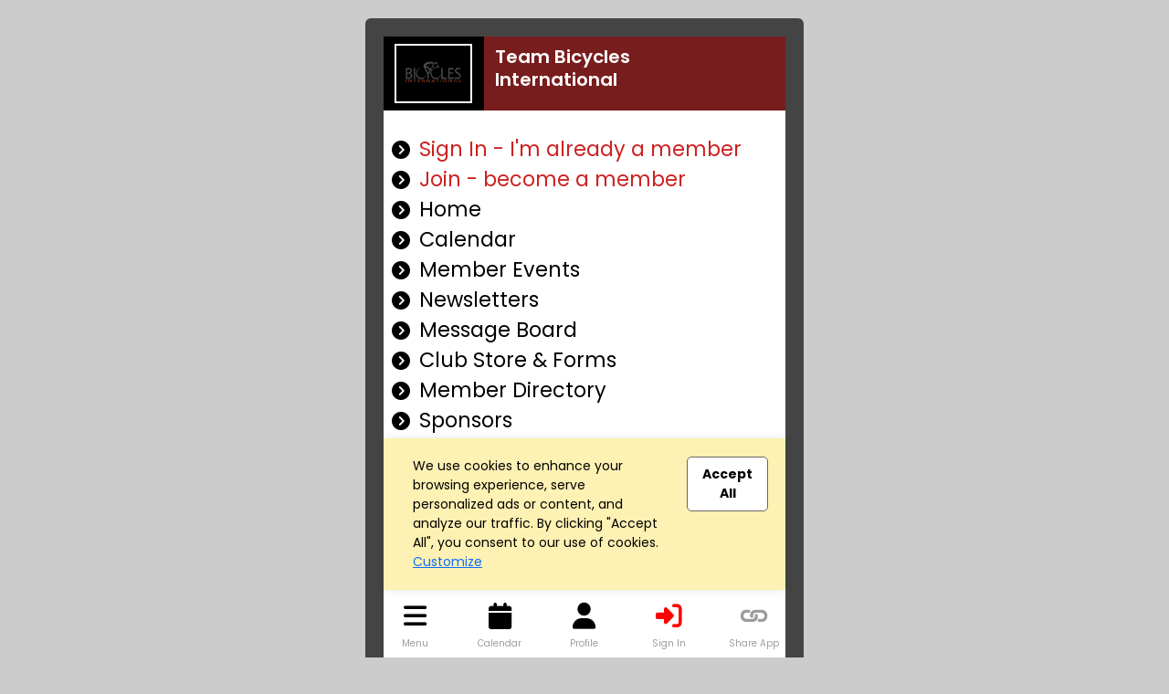

--- FILE ---
content_type: text/html; charset=UTF-8
request_url: https://mobile.racereach.com/?app=index&group_id=104185296&xs=1716118939&page=menu&context=1709173439&PHPSESSID=08150fa5db3a08afbd90c02ac85714ca&end=1&groupid=104185296
body_size: 4588
content:

<!doctype html>
<html lang="en">

<head>

    <meta charset="utf-8">
    <meta name="viewport" content="width=device-width, initial-scale=1, shrink-to-fit=no">

    
    <base href="https://mobile.racereach.com/rx/" /><!--[if IE]></base><![endif]-->




<title>Team Bicycles International</title>


<meta http-equiv="Cache-Control" content="no-cache,no-store,must-revalidate" />
<meta http-equiv="Content-Type" content="text/html; charset=UTF-8"/>
<meta http-equiv="X-UA-Compatible" content="IE=9" />
<meta name="keywords" content=""/>
<meta name="sitemapxmlvalues" content="True,True,True,daily,True,0.5"/>
<meta name="google-site-verification" content=""/>
<meta name="msvalidate.01" content=""/>


<meta property="og:description" content=""/>
<meta property="og:title" content="Team Bicycles International" />
<meta property="og:type" content="website" />
<meta property="og:image" content="https://filez.racereach.com/files/group/group104185296.png?kicker=1769684017" />
<meta property="og:url" content="https://mobile.racereach.com/?app=index&group_id=104185296&xs=1716118939&page=menu&context=1709173439&PHPSESSID=08150fa5db3a08afbd90c02ac85714ca&end=1&groupid=104185296" />
<meta property="og:site_name" content="mobile.racereach.com" />

<meta property="fb:app_id" content="248381698527030" />

<link rel="image_src" href="https://filez.racereach.com/files/group/group104185296.png?kicker=1769684017"/>
<link rel="shortcut icon" type="image/png" href="https://filez.racereach.com/files/group/group104185296.png?kicker=1769684017"/>
<link rel="apple-touch-icon" href="https://filez.racereach.com/files/group/group104185296.png?kicker=1769684017" >

<link rel="stylesheet" href="/rx/css/mtlc.css" type="text/css"/>
<link rel="stylesheet" href="/rx/css/mtl_base2.css?kick=1003" type="text/css"/>
<link rel="stylesheet" href="/rx/css/epage.css?kick=1001" type="text/css"/>

<link href="https://fonts.googleapis.com/css?family=Raleway:700" rel="stylesheet" type="text/css">
<link href="https://fonts.googleapis.com/css?family=Raleway:500" rel="stylesheet" type="text/css">
<link href="https://fonts.googleapis.com/css?family=Raleway:400" rel="stylesheet" type="text/css">
    
<script type="text/javascript" src="/rx/js/mtl12.js?kick=1769684017"></script>
<script type="text/javascript" src="/rx/js/html5.js"></script>
<script type="text/javascript" src="/rx/js/mtl-facebook.js"></script>
<script type="text/javascript" src="/rx/js/jquery-1.11.1.js"></script>
<script type="text/javascript" src="/rx/js/jquery.hoverIntent.minified.js"></script>

<!-- USED -->
<script type="text/javascript" src="/rx/js/jquery.blockUI2.js"></script>
<script type="text/javascript" src="/rx/js/jquery.observable.min.js"></script>
<script type="text/javascript" src="/rx/js/jquery.views.js"></script>

<!-- USED -->
<script type="text/javascript" src="/rx/js/jquery.clearfield.js"></script>

<script type="text/javascript" src="/rx/js/jquery.ba-outside-events.min.js"></script>

<script type="text/javascript" src="/rx/js/jquery.bxSlider.js"></script>

<script type="text/javascript" src="/rx/js/jquery-ui-1.11.1/jquery-ui.min.js"></script>

<script type="text/javascript" src="/rx/js/date.format.js"></script>
<script type="text/javascript" src="/rx/js/util-functions.js"></script>
<script type="text/javascript" src="/rx/js/clear-default-text.js"></script>
<script type="text/javascript" src="/rx/js/jstz.min.js"></script>

<script  type="text/javascript" src="/rx/js/jquery.equalheights.js"></script>
<script  type="text/javascript"  src="/rx/js/imagesloaded.pkgd.min.js"></script>
    
<script type="text/javascript">
    var Constants = function () {};
    Constants.FACEBOOK_APP_NAME = '';
    Constants.FACEBOOK_APP_ID = '248381698527030';
    var fbUserId = '';
</script>





<script type="text/javascript">

$(document).ready(

    function () {

        
        

            
    }
);



function showFirstSignin() {
            dialog_load('app=index&group_id=104185296&xs=1769684017&page=menu&context=1709173439&PHPSESSID=08150fa5db3a08afbd90c02ac85714ca&end=1&groupid=104185296&load=connect&mustsignin=on');
        return false;
    }


function confirmAttendance4(eventId, status, nowFlag, section, groupid, context, group_name, user_id ) {

    realstatus = status;
    if ( status == ' checked ' )
        realstatus = 'unrsvp';
    if ( status == ' ' )
        realstatus = 'yes';
    if ( status == '  ' )
        realstatus = 'yes';
    if ( status == '' )
        realstatus = 'yes';

    switch (section) {
        case "upcoming" :
        case "confirm" :
        case "message" :
            var table = $("#update_" + eventId + "_" + section + " td table");
            break;
        case "multi" :
            var table = $("#multicell_" + eventId + " td table");
            break;
        case "multibanner" :
            var table = $("#multicell_" + eventId + " td table");
            break;
        case "nowevent" :
            break;
        case 'list' :
        default :
            var table = $("#row_" + eventId + " td table");
            break;
    }

    block_screen('40');
    // $.blockUI({ baseZ:500000, message:'<div style="margin-top:15px;"><img src="/rx/images/racereach-loader.gif" /> <p style="color:#469BCF;">One Moment</p></div>' });
    if ( table != null) {
        table.animate({ opacity:"0.5" }, 500);
    }
    else {
//        $.blockUI({ baseZ:500000, message:'<h1><img src="/rx/images/busy.gif" /> Just a moment...</h1>' });
    }


    $.ajax({
        type:'post',
        url:'/rx/events_controller.php',
        data:{action:'attend', id:eventId, status:realstatus, format:nowFlag, groupid:groupid, context: context, section: section, group_name: group_name, user_id:user_id },
        success:function (response) {
            unblock_screen('40');
            var innerHtml = response;
            if ( table != null) {
                table.animate({opacity:"1"}, "slow");
            }

            if ( response.status == 'soldout' ) {
                dialog_load("app=index&group_id=104185296&xs=1769684017&page=menu&context=1709173439&PHPSESSID=08150fa5db3a08afbd90c02ac85714ca&end=1&groupid=104185296&load=soldout&userid=0");
                return;
            }
            else if ( response.status == 'error' ) {
                dialog_load("app=index&group_id=104185296&xs=1769684017&page=menu&context=1709173439&PHPSESSID=08150fa5db3a08afbd90c02ac85714ca&end=1&groupid=104185296&load=message"  + "&message=" + response);
                return;

            } else if ( response.status == 'needtoregister' ) {
                window.location = '/?app=index&group_id=104185296&xs=1769684017&page=menu&context=1709173439&PHPSESSID=08150fa5db3a08afbd90c02ac85714ca&end=1&groupid=104185296&epop=on&eventid=' + eventId;
                return;

            }
            else if ( response.status == 'asktoregister' ) {
                dialog_load("app=index&group_id=104185296&xs=1769684017&page=menu&context=1709173439&PHPSESSID=08150fa5db3a08afbd90c02ac85714ca&end=1&groupid=104185296&load=asktoregister&userid=0"  + "&eventid=" + eventId);
                innerHtml = response.body;

            }
            else if ( response.status == 'mustsignin' ) {
                dialog_load('app=index&group_id=104185296&xs=1769684017&page=menu&context=1709173439&PHPSESSID=08150fa5db3a08afbd90c02ac85714ca&end=1&groupid=104185296&load=rsvp_mustsigninjoin' + '&eventid=' + eventId);
                return;

            }

            else if ( response.status == 'mustjoin' ) {
                dialog_load('app=index&group_id=104185296&xs=1769684017&page=menu&context=1709173439&PHPSESSID=08150fa5db3a08afbd90c02ac85714ca&end=1&groupid=104185296&load=rsvp_mustjoin&joinid=' + response.join_id  + '&eventid=' + eventId);
                return;

            }

            else if ((response.status == 'photo' ) || (response.status == 'share' ) || (response.status == 'facebook')) {
                var innerHtml = response.body;
                $('#dialog_generic').html(innerHtml);
                showPopup("dialog_generic");
                return;
            }

            switch ( section ) {
                    case 'popup':

                        var foo = $('#row_details_' + eventId);
                        var foo2 = $('#row_details_popup');

                        if (foo2.length > 0) {
                            $('#row_details_popup').html(innerHtml);
                            $('#row_details_popup').show();
                        }  else if (foo.length > 0) {
                            $('#row_details_' + eventId).html(innerHtml);

                            $('#row_' + eventId).hide();
                            $('#row_details_' + eventId).show();
                            eventDetailShown = eventId;
                        }

                        initializeViewCanvasByEventId(eventId);
                        resizeMap(eventId);

                        if (typeof startSlider == 'function') {
                            startSlider();
                        }
                        break;

                    case 'list':
                    case 'offer':
                        var foo = $('#row_' + eventId);
                        foo.html(innerHtml);
                        break;

                    case 'multi' :
                        var foo = $('#multicell_' + eventId);
                        foo.html(innerHtml);
                        break;

                    case 'multibanner':
                        var foo = $('#multicell_' + eventId);
                        foo.html(innerHtml);
                        break;

                    case 'upcoming':
                    case 'confirm':
                        var foo = $('#row_' + eventId + "_" + section);
                        foo.html(innerHtml);
                        break;
                    case 'message':
                        window.location.reload();
                        break;
                    case 'nowevent':
                        window.location = "/?app=index&group_id=104185296&xs=1769684017&page=menu&context=1709173439&PHPSESSID=08150fa5db3a08afbd90c02ac85714ca&end=1&groupid=104185296" ;
                        break;
                }

        },
        error:function (response) {
            // do nothing
            // alert('Error confirming activity' );
            table.animate({opacity:"1"}, "fast");
            unblock_screen('40E');

        }
    });
}


//  I should be able to compress this into confirmAttendance4
function drawEvent4(eventId, groupId, status, context, user_id,  group_name, section) {

    if ( section == '' ) {
        section = 'list';
    }

    var nowFlag = "now";
        if ( !(user_id > 0) ) {
        dialog_load('app=index&group_id=104185296&xs=1769684017&page=menu&context=1709173439&PHPSESSID=08150fa5db3a08afbd90c02ac85714ca&end=1&groupid=104185296&load=connect&mustsignin=on');
        return false;
    }
    confirmAttendance4(eventId, status, nowFlag, section, groupId, context,  group_name, user_id );
    return;
}

function confirmAttendance4withPx(eventId, status, nowFlag, section, groupid, context, group_name, user_id, px_id ) {

    realstatus = status;
    if ( status == ' checked ' )
        realstatus = 'unrsvp';
    if ( status == ' ' )
        realstatus = 'yes';
    if ( status == '  ' )
        realstatus = 'yes';
    if ( status == '' )
        realstatus = 'yes';

    switch (section) {
        case "upcoming" :
        case "confirm" :
        case "message" :
            var table = $("#update_" + eventId + "_" + section + " td table");
            break;
        case "multi" :
            var table = $("#multicell_" + eventId + " td table");
            break;
        case "multibanner" :
            var table = $("#multicell_" + eventId + " td table");
            break;
        case "nowevent" :
            break;
        case 'list' :
        default :
            var table = $("#row_" + eventId + " td table");
            break;
    }

    block_screen('40');
    // $.blockUI({ baseZ:500000, message:'<div style="margin-top:15px;"><img src="/rx/images/racereach-loader.gif" /> <p style="color:#469BCF;">One Moment</p></div>' });
    if ( table != null) {
        table.animate({ opacity:"0.5" }, 500);
    }
    else {
//        $.blockUI({ baseZ:500000, message:'<h1><img src="/rx/images/busy.gif" /> Just a moment...</h1>' });
    }


    $.ajax({
        type:'post',
        url:'/rx/events_controller.php',
        data:{action:'attend', id:eventId, status:realstatus, format:nowFlag, groupid:groupid, context: context, section: section, group_name: group_name, user_id:user_id, px_id:px_id },
        success:function (response) {
            unblock_screen('40');
            var innerHtml = response;
            if ( table != null) {
                table.animate({opacity:"1"}, "slow");
            }

            if ( response.status == 'soldout' ) {
                dialog_load("app=index&group_id=104185296&xs=1769684017&page=menu&context=1709173439&PHPSESSID=08150fa5db3a08afbd90c02ac85714ca&end=1&groupid=104185296&load=soldout&userid=0");
                return;
            }
            else if ( response.status == 'error' ) {
                dialog_load("app=index&group_id=104185296&xs=1769684017&page=menu&context=1709173439&PHPSESSID=08150fa5db3a08afbd90c02ac85714ca&end=1&groupid=104185296&load=message"  + "&message=" + response);
                return;

            } else if ( response.status == 'needtoregister' ) {
                window.location = '/?app=index&group_id=104185296&xs=1769684017&page=menu&context=1709173439&PHPSESSID=08150fa5db3a08afbd90c02ac85714ca&end=1&groupid=104185296&epop=on&eventid=' + eventId;
                return;

            }
            else if ( response.status == 'asktoregister' ) {
                dialog_load("app=index&group_id=104185296&xs=1769684017&page=menu&context=1709173439&PHPSESSID=08150fa5db3a08afbd90c02ac85714ca&end=1&groupid=104185296&load=asktoregister&userid=0"  + "&eventid=" + eventId);
                innerHtml = response.body;

            }
            else if ( response.status == 'mustsignin' ) {
                dialog_load('app=index&group_id=104185296&xs=1769684017&page=menu&context=1709173439&PHPSESSID=08150fa5db3a08afbd90c02ac85714ca&end=1&groupid=104185296&load=rsvp_mustsigninjoin' + '&eventid=' + eventId);
                return;

            }

            else if ( response.status == 'mustjoin' ) {
                dialog_load('app=index&group_id=104185296&xs=1769684017&page=menu&context=1709173439&PHPSESSID=08150fa5db3a08afbd90c02ac85714ca&end=1&groupid=104185296&load=rsvp_mustjoin&joinid=' + response.join_id  + '&eventid=' + eventId);
                return;

            }

            else if ((response.status == 'photo' ) || (response.status == 'share' ) || (response.status == 'facebook')) {
                var innerHtml = response.body;
                $('#dialog_generic').html(innerHtml);
                showPopup("dialog_generic");
                return;
            }

            switch ( section ) {
                case 'popup':

                    var foo = $('#row_details_' + eventId);
                    var foo2 = $('#row_details_popup');

                    if (foo2.length > 0) {
                        $('#row_details_popup').html(innerHtml);
                        $('#row_details_popup').show();
                    }  else if (foo.length > 0) {
                        $('#row_details_' + eventId).html(innerHtml);

                        $('#row_' + eventId).hide();
                        $('#row_details_' + eventId).show();
                        eventDetailShown = eventId;
                    }

                    initializeViewCanvasByEventId(eventId);
                    resizeMap(eventId);

                    if (typeof startSlider == 'function') {
                        startSlider();
                    }
                    break;

                case 'list':
                case 'offer':
                    var foo = $('#row_' + eventId);
                    foo.html(innerHtml);
                    break;

                case 'multi' :
                    var foo = $('#multicell_' + eventId);
                    foo.html(innerHtml);
                    break;

                case 'multibanner':
                    var foo = $('#multicell_' + eventId);
                    foo.html(innerHtml);
                    break;

                case 'upcoming':
                case 'confirm':
                    var foo = $('#row_' + eventId + "_" + section);
                    foo.html(innerHtml);
                    break;
                case 'message':
                    window.location.reload();
                    break;
                case 'nowevent':
                    window.location = "/?app=index&group_id=104185296&xs=1769684017&page=menu&context=1709173439&PHPSESSID=08150fa5db3a08afbd90c02ac85714ca&end=1&groupid=104185296" ;
                    break;
            }

        },
        error:function (response) {
            // do nothing
            // alert('Error confirming activity' );
            table.animate({opacity:"1"}, "fast");
            unblock_screen('40E');

        }
    });
}



function drawEvent4withPx(eventId, groupId, status, context, user_id,  group_name, section, px_id) {

    // alert("px_id" + px_id);
    if ( section == '' ) {
        section = 'list';
    }

    var nowFlag = "now";
        if ( !(user_id > 0) ) {
        dialog_load('app=index&group_id=104185296&xs=1769684017&page=menu&context=1709173439&PHPSESSID=08150fa5db3a08afbd90c02ac85714ca&end=1&groupid=104185296&load=connect&mustsignin=on');
        return false;
    }
    confirmAttendance4withPx(eventId, status, nowFlag, section, groupId, context,  group_name, user_id, px_id );

    return;
}

</script>


<script type="text/javascript" src="https://mobile.racereach.com/rx/js/calendarAjax4.js"></script>



    <script src="https://kit.fontawesome.com/e8fd672987.js"></script>

    <link rel="stylesheet" href="https://mobile.racereach.com/rx/css/now100.css?kick=1769684017" type="text/css">

        <link rel="stylesheet" href="https://cdn.jsdelivr.net/npm/bootstrap@5.3.0/dist/css/bootstrap.min.css">
        <script src="https://code.jquery.com/jquery-3.6.0.min.js"></script>
        <script src="https://cdn.jsdelivr.net/npm/bootstrap@5.3.0/dist/js/bootstrap.bundle.min.js"></script>


    <script src="https://mobile.racereach.com/rx/newo-js/lib/jquery/jquery-3.2.1.min.js"></script>
    <script src="https://mobile.racereach.com/rx/newo-js/lib/popper/popper.min.js"></script>
    <script src="https://mobile.racereach.com/rx/newo-js/lib/tether/tether.min.js"></script>

    <script type="text/javascript" src="https://mobile.racereach.com/rx/js/jquery.blockUI2.js"></script>
    <script type="text/javascript" src="https://mobile.racereach.com/rx/js/jquery.observable.min.js"></script>
    <script type="text/javascript" src="https://mobile.racereach.com/rx/js/jquery.views.js"></script>
    <script type="text/javascript" src="https://mobile.racereach.com/rx/js/jquery.clearfield.js"></script>


    <link rel="stylesheet" href="/rx/newo-css/lib/flatpickr/flatpickr.min.css">
    <link rel="stylesheet" href="/rx/newo-css/separate/vendor/flatpickr.min.css">
    <script src="/rx/newo-js/lib/flatpickr/flatpickr.min.js"></script>


    <!-- 10Mar2025 DLB - Marks font -->
        <link href="https://fonts.googleapis.com/css2?family=Poppins:wght@100;200;300;400;500;600;700;800;900&display=swap" rel="stylesheet">

        <style>
        body {
            font-family: 'Poppins', sans-serif;
        }
        </style>


    <script type="text/javascript" src="https://js.stripe.com/v3/"></script>

    
</head>

<body class="nowbody" style="background-color: #cccccc"  >

<div style=" max-width:480px; margin: 20px auto 0 auto; border:20px solid #444444; border-radius: 6px" >

<div id="wrapperX_Z" class="container-fluid">

    
        

            <div class="row fixedheader" style="background-color: rgb(120, 29, 29)">

            <div class="col-3 py-2 iconcontainer"  style="">
                <img src="https://filez.racereach.com/files/group/group104185296.png?kicker=1769684017" class="img-fluid headericon"  style="border: 2px solid white" >
            </div>

            <div class="col-6" style="  vertical-align: center; "  >
                                <div  style="font-size:20px; padding-top:10px;  color:white; ">Team Bicycles International</div>
            </div>

            <div class="col-3 "  style="padding-top:20px; ">
            
            </div>

        </div>








        





        <div id="contentNowX_Z" class="contentNow row" style=" background-color: white; border:0px green solid; vertical-align: top;">
            
            <div class="col-12" style="padding-left:5px; padding-right:5px;min-height: 460px; border:0px green solid" >
                

<script type="text/javascript">

    function toggle_dropdown(menu_section) {

        var downarrow_id = "downarrow_" + menu_section;
        var uparrow_id = "uparrow_" + menu_section;
        var submenu_id = "submenu_" + menu_section;

        toggleDivInlineBlock(downarrow_id);
        toggleDivInlineBlock(uparrow_id);
        toggleDivInlineBlock(submenu_id);
        return false;
    }
</script>

<div style="width:100%; font-size:22px; font-weight:bold; padding-top:6px" >

    
                    <div style="text-align:left; vertical-align:middle" >
                <a style="text-decoration:none; font-size:  1.4rem; font-weight:normal; color:#cc2222"
                   class="rolloverOptionZZZ"
                   href="/?app=index&group_id=104185296&xs=1769684017&context=1709173439&PHPSESSID=08150fa5db3a08afbd90c02ac85714ca&end=1&groupid=104185296&pagez=grp_mformx_signin" >
                    <i class=" fas fa-chevron-circle-right fa-racereach-black" style="font-size:20px;" title=""></i>
                    Sign In - I'm already a member                </a>
                &nbsp;
                            </div>
            
                    <div style="text-align:left; vertical-align:middle" >
                <a style="text-decoration:none; font-size:  1.4rem; font-weight:normal; color:#cc2222"
                   class="rolloverOptionZZZ"
                   href="/?app=index&group_id=104185296&xs=1769684017&context=1709173439&PHPSESSID=08150fa5db3a08afbd90c02ac85714ca&end=1&groupid=104185296&pagez=grp_mformx" >
                    <i class=" fas fa-chevron-circle-right fa-racereach-black" style="font-size:20px;" title=""></i>
                    Join - become a member                </a>
                &nbsp;
                            </div>
            
                    <div style="text-align:left; vertical-align:middle" >
                <a style="text-decoration:none; font-size:  1.4rem; font-weight:normal; color:black"
                   class="rolloverOptionZZZ"
                   href="/?app=index&group_id=104185296&xs=1769684017&context=1709173439&PHPSESSID=08150fa5db3a08afbd90c02ac85714ca&end=1&groupid=104185296&pagez=about" >
                    <i class=" fas fa-chevron-circle-right fa-racereach-black" style="font-size:20px;" title=""></i>
                    Home                </a>
                &nbsp;
                            </div>
            
                    <div style="text-align:left; vertical-align:middle" >
                <a style="text-decoration:none; font-size:  1.4rem; font-weight:normal; color:black"
                   class="rolloverOptionZZZ"
                   href="/?app=index&group_id=104185296&xs=1769684017&context=1709173439&PHPSESSID=08150fa5db3a08afbd90c02ac85714ca&end=1&groupid=104185296&pagez=calendar" >
                    <i class=" fas fa-chevron-circle-right fa-racereach-black" style="font-size:20px;" title=""></i>
                    Calendar                </a>
                &nbsp;
                            </div>
            
                    <div style="text-align:left; vertical-align:middle" >
                <a style="text-decoration:none; font-size:  1.4rem; font-weight:normal; color:black"
                   class="rolloverOptionZZZ"
                   href="/?app=index&group_id=104185296&xs=1769684017&context=1709173439&PHPSESSID=08150fa5db3a08afbd90c02ac85714ca&end=1&groupid=104185296&pagez=grp_clubraces" >
                    <i class=" fas fa-chevron-circle-right fa-racereach-black" style="font-size:20px;" title=""></i>
                    Member Events                </a>
                &nbsp;
                            </div>
            
                    <div style="text-align:left; vertical-align:middle" >
                <a style="text-decoration:none; font-size:  1.4rem; font-weight:normal; color:black"
                   class="rolloverOptionZZZ"
                   href="/?app=index&group_id=104185296&xs=1769684017&context=1709173439&PHPSESSID=08150fa5db3a08afbd90c02ac85714ca&end=1&groupid=104185296&pagez=gnewsletter" >
                    <i class=" fas fa-chevron-circle-right fa-racereach-black" style="font-size:20px;" title=""></i>
                    Newsletters                </a>
                &nbsp;
                            </div>
            
                    <div style="text-align:left; vertical-align:middle" >
                <a style="text-decoration:none; font-size:  1.4rem; font-weight:normal; color:black"
                   class="rolloverOptionZZZ"
                   href="/?app=index&group_id=104185296&xs=1769684017&context=1709173439&PHPSESSID=08150fa5db3a08afbd90c02ac85714ca&end=1&groupid=104185296&pagez=messages" >
                    <i class=" fas fa-chevron-circle-right fa-racereach-black" style="font-size:20px;" title=""></i>
                    Message Board                </a>
                &nbsp;
                            </div>
            
                    <div style="text-align:left; vertical-align:middle" >
                <a style="text-decoration:none; font-size:  1.4rem; font-weight:normal; color:black"
                   class="rolloverOptionZZZ"
                   href="/?app=index&group_id=104185296&xs=1769684017&context=1709173439&PHPSESSID=08150fa5db3a08afbd90c02ac85714ca&end=1&groupid=104185296&pagez=store" >
                    <i class=" fas fa-chevron-circle-right fa-racereach-black" style="font-size:20px;" title=""></i>
                    Club Store & Forms                </a>
                &nbsp;
                            </div>
            
                    <div style="text-align:left; vertical-align:middle" >
                <a style="text-decoration:none; font-size:  1.4rem; font-weight:normal; color:black"
                   class="rolloverOptionZZZ"
                   href="/?app=index&group_id=104185296&xs=1769684017&context=1709173439&PHPSESSID=08150fa5db3a08afbd90c02ac85714ca&end=1&groupid=104185296&pagez=grp_members" >
                    <i class=" fas fa-chevron-circle-right fa-racereach-black" style="font-size:20px;" title=""></i>
                    Member Directory                </a>
                &nbsp;
                            </div>
            
                    <div style="text-align:left; vertical-align:middle" >
                <a style="text-decoration:none; font-size:  1.4rem; font-weight:normal; color:black"
                   class="rolloverOptionZZZ"
                   href="/?app=index&group_id=104185296&xs=1769684017&context=1709173439&PHPSESSID=08150fa5db3a08afbd90c02ac85714ca&end=1&groupid=104185296&pagez=grp_sponsors" >
                    <i class=" fas fa-chevron-circle-right fa-racereach-black" style="font-size:20px;" title=""></i>
                    Sponsors                </a>
                &nbsp;
                            </div>
            
                    <div style="text-align:left; vertical-align:middle" >
                <a style="text-decoration:none; font-size:  1.4rem; font-weight:normal; color:black"
                   class="rolloverOptionZZZ"
                   href="/?app=index&group_id=104185296&xs=1769684017&context=1709173439&PHPSESSID=08150fa5db3a08afbd90c02ac85714ca&end=1&groupid=104185296&pagez=grp_deals" >
                    <i class=" fas fa-chevron-circle-right fa-racereach-black" style="font-size:20px;" title=""></i>
                    Club Deals                </a>
                &nbsp;
                            </div>
            
                    <div style="text-align:left; vertical-align:middle" >
                <a style="text-decoration:none; font-size:  1.4rem; font-weight:normal; color:black"
                   class="rolloverOptionZZZ"
                   href="/?app=index&group_id=104185296&xs=1769684017&context=1709173439&PHPSESSID=08150fa5db3a08afbd90c02ac85714ca&end=1&groupid=104185296&pagez=routeman-now_list" >
                    <i class=" fas fa-chevron-circle-right fa-racereach-black" style="font-size:20px;" title=""></i>
                    Routes                </a>
                &nbsp;
                            </div>
            
                    <div style="text-align:left; vertical-align:middle" >
                <a style="text-decoration:none; font-size:  1.4rem; font-weight:normal; color:black"
                   class="rolloverOptionZZZ"
                   href="/?app=index&group_id=104185296&xs=1769684017&context=1709173439&PHPSESSID=08150fa5db3a08afbd90c02ac85714ca&end=1&groupid=104185296&pagez=grp_reward" >
                    <i class=" fas fa-chevron-circle-right fa-racereach-black" style="font-size:20px;" title=""></i>
                    Rewards                </a>
                &nbsp;
                            </div>
            </div>            </div>
            <br>
            <br>
        </div>
    </div>

<div id="modalBackgroundPopup"></div>

<div id="dialog_generic" class="modal_popup_full" style="display:none; background-color:#ffffff" >
</div>
<div id="backgroundPopup"></div>


<div class="container-fluid fixedfooter" style="padding-left:0;padding-right:0;">

    
<div style="font-weight:400; font-size:14px; background-color:#fdf1b3; color:black; padding:20px; transition: all .3s ease-out;-webkit-box-shadow: 0 0 10px 0 rgba(0,0,0,.1); box-shadow: 0 0 10px 0 rgba(0,0,0,.1);z-index: 100;">
    <div class="container">
        <div class="row">
            <div class="col-md-9 text-left">
            We use cookies to enhance your browsing experience, serve personalized ads or content,
            and analyze our traffic. By clicking "Accept All", you consent to our use of cookies. <a href="" onclick='dialog_load("app=index&group_id=104185296&xs=1769684017&page=menu&context=1709173439&PHPSESSID=08150fa5db3a08afbd90c02ac85714ca&end=1&groupid=104185296&load=cookieconsent"); return false;' style="text-decoration: underline;">Customize</a>
            </div>
            <div class="col-md-3 text-center">
                <a class="button_new" style="background-color:white; color:black;"  href="/rx/master_controller.php?app=index&group_id=104185296&xs=1769684017&page=menu&context=1709173439&PHPSESSID=08150fa5db3a08afbd90c02ac85714ca&end=1&groupid=104185296&action=cookieconsent_update&cookieconsent_accept_all=on">Accept All</a>
            </div>
        </div>
    </div>
</div>



    

            <div class="row text-center py-2 no-guttersrr">
                        <div class="col"><a style="text-decoration: none" href="/?app=index&group_id=104185296&xs=1769684017&context=1709173439&PHPSESSID=08150fa5db3a08afbd90c02ac85714ca&end=1&groupid=104185296&pagez=menu">
                    <i class="fas fa-bars"></i><br><span>Menu</span></a></div>
            <div class="col"><a style="text-decoration: none" href="/?pagez=calendar&groupid=104185296&app=index&context=1709173439&PHPSESSID=08150fa5db3a08afbd90c02ac85714ca&end=1" >
                    <i class="fas fa-calendar"></i><br><span>Calendar</span></a></div>
            <div class="col"><a style="text-decoration: none" href="/?app=index&group_id=104185296&xs=1769684017&context=1709173439&PHPSESSID=08150fa5db3a08afbd90c02ac85714ca&end=1&groupid=104185296&pagez=mformx" >
                    <i class="fas fa-user"></i><br><span>Profile</span></a></div>
            <div class="col"><a style="text-decoration: none" href="/?app=index&group_id=104185296&xs=1769684017&context=1709173439&PHPSESSID=08150fa5db3a08afbd90c02ac85714ca&end=1&groupid=104185296&pagez=mformx_signin">
                    <i class="fas fa-sign-in-alt" style="color: red" ></i><br><span>Sign In</span></a></div>
                        <div class="col"><a style="text-decoration: none" href="/?app=index&group_id=104185296&xs=1769684017&context=1709173439&PHPSESSID=08150fa5db3a08afbd90c02ac85714ca&end=1&groupid=104185296&pagez=racereach">
                    <img  src="/rx/images/racereach-app-icon.png" style="vertical-align: top;margin-top: 4px;"><br><span>Share App</span></a></div>
               
        </div>
    </div>
</div>
</body>
</html>

--- FILE ---
content_type: text/css
request_url: https://mobile.racereach.com/rx/css/now100.css?kick=1769684017
body_size: 975
content:

   .now_main {
    width:100%;
	background-color:#F1F2ED;
    font-size:12px;
    border-width:0px;
    border-color:#000000;
    border-style:solid;
	margin-top: 0px;
	margin-right: 0px;
	margin-bottom: 0px;
	margin-left: 0px;

    }

    .now_header {
      font-size:15px;
      font-weight:bold;
      color: #000000;
      padding:2px 2px 2px 2px;
      background-color:#c1c1c1;
      text-align:left
    }

   td.now_top {
       font-size:12px;
       font-weight:bold;
       color: #000000;
       padding:0px 0px 0px 0px;
   }


    td.now_footer {
      font-size:8px;
      font-weight:bold;
      color: #000000;
      padding:0px 0px 0px 0px;
    }

    a.now_footer {
      font-size:12px;
      color: #000000;
      text-align:right
    }


.now_label {
      font-size:14px;
      font-weight:bold;
      color: #000000;
    }
.now_prompt {
  font-size:16px;
  font-weight:bold;
}
.now_field {
  font-size:18px;
  font-weight:bold;
}

.now_cntrl {
  font-size:12px;
  font-weight:normal;
}


.wrapper_310 {
	width: 320px;
    margin-top: 0px;
	margin-right: auto;
	margin-bottom: 0px;
	margin-left: auto;
	background-color: #ffffff;
}

/*
td.sectionheader2 {
  background-color:#0000cc;
  color:#ffffff;
  font-weight:normal;
  font-size:14px;
  width:400px;
  padding:4px
}
*/

td.labelDialog, a.labelDialog {
	margin: 0;
	font-size: 12px;
	font-weight: bold;
	color: #000000;
}


   #eventList td {
       padding-top:0px;
       padding-bottom:1px;
   }
   #eventList table {
       border-spacing: 1px;
   }


   html,
   body {
       margin:0;
       padding:0;
   /*    height:100%; */
   }



   #wrapperRMA {
       min-height:100%;
       position:relative;
   }


   #signinRMA {
       position: fixed;
       height: 22px;
       top: 0;
       left: 0;
       width: 100%;
       z-index: 3000;
   }

   #headerRMA {
       width:100%;
       position:fixed;
       top:22px;
       left:0;
       background:#606060;
       color:#f1f1f1;
       z-index: 3000;

   }
   #contentRMA {
       width:100%;
       position:absolute;
       top:82px;
       left:0;

   }

   #contentRRX {
       width:100%;
       position:absolute;
       top:22px;
       left:0;

   }

/*
   .footerBIN {
       width:100%;
       height:12px;
       position:fixed;
       bottom:0;
       left:0;
       background:#eeee55;
   }
*/
   #headerNowX {
       width:100%;
       position:fixed;
       top:0px;
       left:0;
       background:#ffffff;
       z-index: 3000;
   }
   #footerNowX {
       width:100%;
       height:27px;
       position:fixed;
       bottom:0;
       left:0;
       background:#eeee55;
   }

   #signinNowX {
       position: fixed;
       height: 22px;
       bottom: 0;
       left: 0;
       width: 100%;
       z-index: 3000;
   }

   #contentNowX {
       width:100%;
       background-color:#ffffff;
       position:absolute;
       top: 88px;
       left:0;

   }

   #wrapperX {
       min-height:100%;
       position:relative;
   }



   #footerX {
       width:100%;
       height:27px;
       position:fixed;
       bottom:0;
       left:0;
       background:#eeee55;
   }

/*
   .pleasewait {
       font-size: 14px;
       font-weight: normal;
       font-family: Arial, Helvetica, sans-serif;
       letter-spacing: -1px;
       color: #000000;
       text-wrap: none;
       padding:3px;
   }
*/

.now_home {
       font-size:28px;
       font-weight:bold;
}



.now_event_section_label {
    background-color:#f1f1e3;
    font-weight:bold;
    font-size: 18px;
    border-top: 1px #c1c1c1 solid; padding:6px;
}


.page_title {
    font-size: 18px;
    font-weight: bold;
    font-style: normal;
    color:#000000;
    padding:0 8px 8px 0;
}

/*
    body {
        font: 14px 'Roboto', Helvetica, Arial, sans-serif;
        color: #333;
        text-rendering: optimizeLegibility;
        -moz-osx-font-smoothing: grayscale;
        -webkit-font-smoothing: antialiased;
        font-smoothing: antialiased;
    }
*/

   /* ---------------- Added by Capstone for Now ---------------- */

   html {
	   height: 100%;
   }

/*
   .fixedheader {
	   background: black;
	   color:#eeeeee;
	   position: fixed;
	    top: 0;
	   width:100%;
	   font-size: 1.6rem;
	   font-weight: 600;
	   line-height: 1.6rem;
	   z-index: 10;
   }
*/

/*  13May2025 DLB - MIKE'S NEW FILE */

   .fixedheader {
       background: black;
       position: sticky;
       top: 0;
       font-size: 1.6rem;
       font-weight: 600;
       line-height: 1.6rem;
       z-index: 10;
   }


   .fixedfooter a span {
	   color:#9E9D9D;
	   font-size: 10px;
	   display: block;
       z-index: 10;
   }

   .iconcontainer {
	   background: black;
   }

   .headericon {
	   border:2px solid white;
	   max-height: 65px;
   }

/*
   .fixedfooter {
       background: #ffffff !important;
	   position: fixed;
	   bottom: 0;
	   font-size: 1.8rem;
	   width:100%;
	   z-index: 990;
   }
*/


   .fixedfooter {
       background: #ffffff !important;
       position: sticky;
       bottom: 0;
       font-size: 1.8rem;
       z-index: 990;
   }


   .fixedfooter a i {
	   /*color:#9e9d9d;*/
       color:#000000;
   }

   .fixedfooter .col {
	   /*border-right: 1px solid #d6d6d6;*/

   }



   .fixedfooter .col:last-child {
	   border-right: none;
   }

   .poweredfooter {
	   background: black;
   }

   .contentNow {
	   padding-top: 20px;
	   padding-bottom: 20px;
   }
   
   .nowheader {
	   font-size:1.5rem;
   }
   
   .now_main {
	   background-color: white;
   }